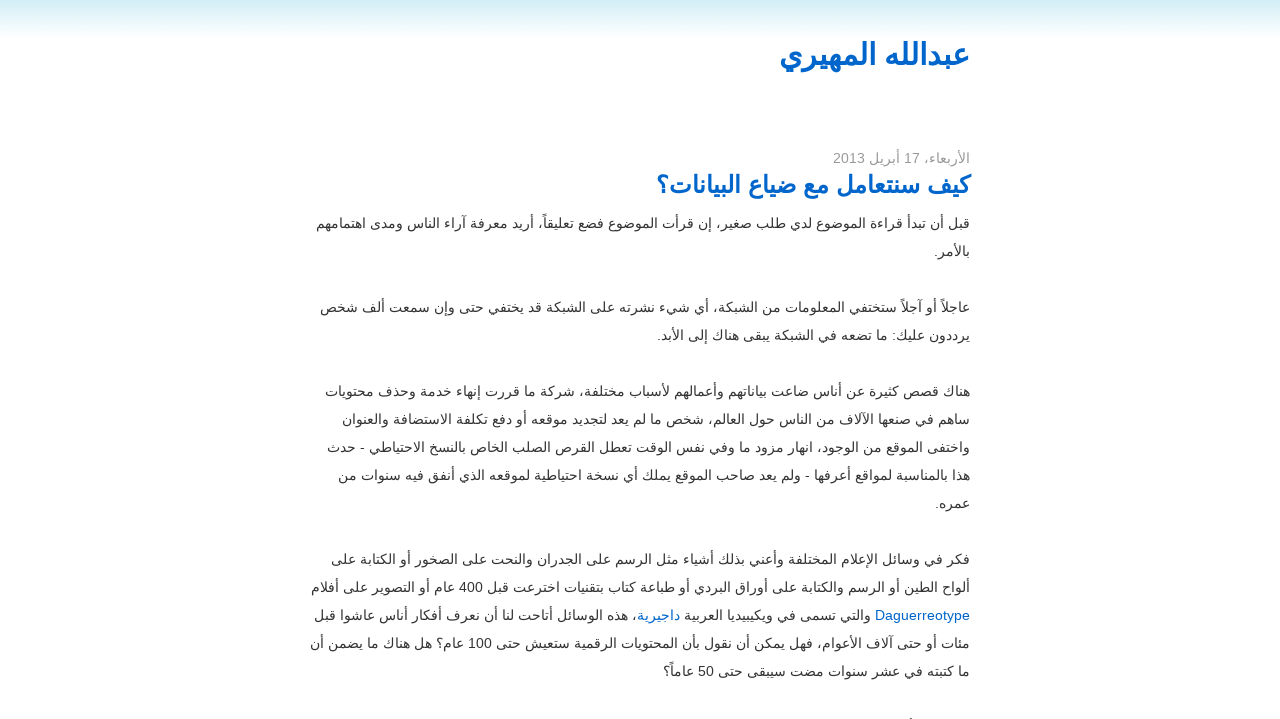

--- FILE ---
content_type: text/html; charset=UTF-8
request_url: https://abdulla79.blogspot.com/2013/04/blog-post_17.html?showComment=1366305939741
body_size: 15508
content:
<!DOCTYPE html>
<html dir='rtl' lang='ar' xml:lang='ar' xmlns='http://www.w3.org/1999/xhtml' xmlns:b='http://www.google.com/2005/gml/b' xmlns:data='http://www.google.com/2005/gml/data' xmlns:expr='http://www.google.com/2005/gml/expr'>
<head>
<link href='https://www.blogger.com/static/v1/widgets/649424882-widget_css_bundle_rtl.css' rel='stylesheet' type='text/css'/>
<meta content='text/html; charset=UTF-8' http-equiv='Content-Type'/>
<meta content='blogger' name='generator'/>
<link href='https://abdulla79.blogspot.com/favicon.ico' rel='icon' type='image/x-icon'/>
<link href='http://abdulla79.blogspot.com/2013/04/blog-post_17.html' rel='canonical'/>
<link rel="alternate" type="application/atom+xml" title="عبدالله المهيري - Atom" href="https://abdulla79.blogspot.com/feeds/posts/default" />
<link rel="alternate" type="application/rss+xml" title="عبدالله المهيري - RSS" href="https://abdulla79.blogspot.com/feeds/posts/default?alt=rss" />
<link rel="service.post" type="application/atom+xml" title="عبدالله المهيري - Atom" href="https://www.blogger.com/feeds/261455725748263381/posts/default" />

<link rel="alternate" type="application/atom+xml" title="عبدالله المهيري - Atom" href="https://abdulla79.blogspot.com/feeds/2854399741683909801/comments/default" />
<!--Can't find substitution for tag [blog.ieCssRetrofitLinks]-->
<meta content='http://abdulla79.blogspot.com/2013/04/blog-post_17.html' property='og:url'/>
<meta content='كيف سنتعامل مع ضياع البيانات؟' property='og:title'/>
<meta content=' قبل أن تبدأ قراءة الموضوع لدي طلب صغير، إن قرأت الموضوع فضع تعليقاً، أريد معرفة آراء الناس ومدى اهتمامهم بالأمر.   عاجلاً أو آجلاً ستختفي ا...' property='og:description'/>
<title>عبدالله المهيري: كيف سنتعامل مع ضياع البيانات&#1567;</title>
<style id='page-skin-1' type='text/css'><!--
/* Variable definitions
====================
<Variable name="bgColor" description="Page Background Color"
type="color" default="#efefef">
<Variable name="textColor" description="Text Color"
type="color" default="#333333">
<Variable name="linkColor" description="Link Color"
type="color" default="#336699">
<Variable name="headerBgColor" description="Page Header Background Color"
type="color" default="#336699">
<Variable name="headerTextColor" description="Page Header Text Color"
type="color" default="#ffffff">
<Variable name="headerCornersColor" description="Page Header Corners Color"
type="color" default="#528bc5">
<Variable name="mainBgColor" description="Main Background Color"
type="color" default="#ffffff">
<Variable name="borderColor" description="Border Color"
type="color" default="#cccccc">
<Variable name="dateHeaderColor" description="Date Header Color"
type="color" default="#999999">
<Variable name="sidebarTitleBgColor" description="Sidebar Title Background Color"
type="color" default="#ffd595">
<Variable name="sidebarTitleTextColor" description="Sidebar Title Text Color"
type="color" default="#333333">
<Variable name="bodyFont" description="Text Font"
type="font" default="normal normal 100% Verdana, Arial, Sans-serif;">
<Variable name="headerFont" description="Page Header Font"
type="font" default="normal normal 210% Verdana, Arial, Sans-serif;">
<Variable name="startSide" description="Start side in blog language"
type="automatic" default="left">
<Variable name="endSide" description="End side in blog language"
type="automatic" default="right">
*/
body {
background: #fff url(//lh6.ggpht.com/serdal/SO2Zu3iVHaI/AAAAAAAAAts/L2qaxxxGziY/fade.gif) top repeat-x; /*#FAFAF4*/
margin: 0;
padding: 0;
font: medium Verdana, Arial;
text-align: center;
color: #333333;
}
a {color: #06C;text-decoration: none;}
a:hover {color: #FFF; background-color: #06C;}
a img {border-width: 0;}
#outer-wrapper {font: normal normal 100% Verdana, Arial, Sans-serif;;}
/* Header
----------------------------------------------- */
#header-wrapper {
margin:0;
padding: 0;
text-align: right;
}
#header {
width: 660px;
margin: 0 auto;
padding: 0;
font: normal normal 210% Verdana, Arial, Sans-serif;;
}
h1.title {
padding-top: 55px;
margin: 0;
line-height: 0;
font-size: 90%;
color: #bbb;
}
#header .description {
display: block;
margin: 0 14px;
padding: 0 0 40px;
line-height: 1.4em;
font-size: 50%;
}
/* Content
----------------------------------------------- */
.clear {clear: both;}
#content-wrapper {
width: 660px;
margin: 0 auto;
padding: 0 0 15px;
text-align: right;
border-top: 0;
}
#main-wrapper {
margin-right: 14px;
width: 600px;
padding: 10px
float: right;
font: 14px/2 Tahoma, sans-serif;
text-align: justify;
display: inline;       /* fix for doubling margin in IE */
word-wrap: break-word; /* fix for long text breaking sidebar float in IE */
overflow: hidden;      /* fix for long non-text content breaking IE sidebar float */
}
#sidebar-wrapper {
margin-right: 14px;
width: 240px;
clear: both;
float: left;
display: inline;       /* fix for doubling margin in IE */
word-wrap: break-word; /* fix for long text breaking sidebar float in IE */
overflow: hidden;      /* fix for long non-text content breaking IE sidebar float */
}
/* Headings
----------------------------------------------- */
h2, #main-wrapper h3 {margin: 0;font-family: sans-serif; font-size: 24px;}
/* Posts
----------------------------------------------- */
.date-header {
margin: 1.5em 0 0;
font-weight: normal;
color: #999999;
font-size: 100%;
}
.post {
margin: 0 0 1.5em;
padding-bottom: 1.5em;
}
.post-title {
margin: 0;
padding: 0;
font-size: 125%;
font-weight: bold;
line-height: 1.1em;
}
.post-title a, .post-title strong {
text-decoration: none;
font-weight: bold;
}
.post div {
margin: 0 0 .75em;
line-height: 2em;
}
.post-footer {
margin: -.25em 0 0;
color: #333333;
font-size: 87%;
}
.post-footer .span {
margin-left: .3em;
}
.post img {
padding: 4px;
border: 1px solid #cccccc;
}
.post blockquote {
margin: 1em 20px;
}
.post blockquote p {
margin: .75em 0;
}
/* Comments
----------------------------------------------- */
#comments h4 {
margin: 1em 0;
color: #999999;
}
#comments h4 strong {
font-size: 110%;
}
#comments-block {
margin: 1em 0 1.5em;
line-height: 1.3em;
}
#comments-block dt {
margin: .5em 0;
}
#comments-block dd {
margin: .25em 0 0;
}
#comments-block dd.comment-footer {
margin: -.25em 0 2em;
line-height: 1.4em;
font-size: 78%;
}
#comments-block dd p {
margin: 0 0 .75em;
}
.deleted-comment {
font-style:italic;
color:gray;
}
.feed-links {
clear: both;
line-height: 2.5em;
}
#blog-pager-newer-link {
float: right;
}
#blog-pager-older-link {
float: left;
}
#blog-pager {
text-align: center;
}
/* Sidebar Content
----------------------------------------------- */
.sidebar h2 {
margin: 1.6em 0 .5em;
padding: 4px 5px;
font-size: 100%;
color: #333333;
}
.sidebar ul {
margin: 0;
padding: 0;
list-style: none;
}
.sidebar li {
margin: 0;
padding-top: 0;
padding-left: 0;
padding-bottom: .5em;
padding-right: 15px;
text-indent: -15px;
line-height: 1.5em;
}
.sidebar {
color: #333333;
line-height:1.3em;
}
.sidebar .widget {
margin-bottom: 1em;
}
.sidebar .widget-content {
margin: 0 5px;
}
/* Footer
----------------------------------------------- */
#footer {
clear: both;
text-align: center;
color: #000;
background-color: #FAFAFA;
border-top: 1px dotted #000;
width: 660px;
margin: 0 auto;
}
#footer .widget {
padding: 10px;
line-height: 1.5em;
text-align: justify;
width: 300px;
float: right;
}
#footer .widget h2 {font-size: 100%;}
#footer .widget p, #footer .widget li, #footer .widget dt {font: normal 12px Tahoma;}
#navbar-iframe {height:0px;visibility:hidden;display:none;}
#PageList1 {font: normal 12px Tahoma, sasn-serif ;}
#PageList1 li {float: right}

--></style>
<link href='https://www.blogger.com/dyn-css/authorization.css?targetBlogID=261455725748263381&amp;zx=613937db-ac82-47b5-bbc5-0c37b14f13c9' media='none' onload='if(media!=&#39;all&#39;)media=&#39;all&#39;' rel='stylesheet'/><noscript><link href='https://www.blogger.com/dyn-css/authorization.css?targetBlogID=261455725748263381&amp;zx=613937db-ac82-47b5-bbc5-0c37b14f13c9' rel='stylesheet'/></noscript>
<meta name='google-adsense-platform-account' content='ca-host-pub-1556223355139109'/>
<meta name='google-adsense-platform-domain' content='blogspot.com'/>

</head>
<body>
<div class='navbar section' id='navbar'><div class='widget Navbar' data-version='1' id='Navbar1'><script type="text/javascript">
    function setAttributeOnload(object, attribute, val) {
      if(window.addEventListener) {
        window.addEventListener('load',
          function(){ object[attribute] = val; }, false);
      } else {
        window.attachEvent('onload', function(){ object[attribute] = val; });
      }
    }
  </script>
<div id="navbar-iframe-container"></div>
<script type="text/javascript" src="https://apis.google.com/js/platform.js"></script>
<script type="text/javascript">
      gapi.load("gapi.iframes:gapi.iframes.style.bubble", function() {
        if (gapi.iframes && gapi.iframes.getContext) {
          gapi.iframes.getContext().openChild({
              url: 'https://www.blogger.com/navbar/261455725748263381?po\x3d2854399741683909801\x26origin\x3dhttps://abdulla79.blogspot.com',
              where: document.getElementById("navbar-iframe-container"),
              id: "navbar-iframe"
          });
        }
      });
    </script><script type="text/javascript">
(function() {
var script = document.createElement('script');
script.type = 'text/javascript';
script.src = '//pagead2.googlesyndication.com/pagead/js/google_top_exp.js';
var head = document.getElementsByTagName('head')[0];
if (head) {
head.appendChild(script);
}})();
</script>
</div></div>
<div id='outer-wrapper'><div id='wrap2'>
<!-- skip links for text browsers -->
<span id='skiplinks' style='display:none;'>
<a href='#main'>skip to main </a> |
      <a href='#sidebar'>skip to sidebar</a>
</span>
<div id='header-wrapper'>
<div class='header section' id='header'><div class='widget Header' data-version='1' id='Header1'>
<div id='header-inner'>
<div class='titlewrapper'>
<h1 class='title'>
<a href='https://abdulla79.blogspot.com/'>
عبدالله المهيري
</a>
</h1>
</div>
<div class='descriptionwrapper'>
<p class='description'><span>
</span></p>
</div>
</div>
</div></div>
</div>
<div id='content-wrapper'>
<div id='crosscol-wrapper' style='text-align:center'>
<div class='crosscol no-items section' id='crosscol'></div>
</div>
<div id='main-wrapper'>
<div class='main section' id='main'><div class='widget Blog' data-version='1' id='Blog1'>
<div class='blog-posts hfeed'>
<!--Can't find substitution for tag [defaultAdStart]-->
<h2 class='date-header'>الأربعاء&#1548; 17 أبريل 2013</h2>
<div class='post hentry uncustomized-post-template'>
<a name='2854399741683909801'></a>
<h3 class='post-title entry-title'>
<a href='https://abdulla79.blogspot.com/2013/04/blog-post_17.html'>كيف سنتعامل مع ضياع البيانات&#1567;</a>
</h3>
<div class='post-header-line-1'></div>
<div class='post-body entry-content'>
<div dir="rtl" style="text-align: right;" trbidi="on">
قبل أن تبدأ قراءة الموضوع لدي طلب صغير&#1548; إن قرأت الموضوع فضع تعليقا&#1611;&#1548; أريد معرفة آراء الناس ومدى اهتمامهم بالأمر.<br />
<br />
عاجلا&#1611; أو آجلا&#1611; ستختفي المعلومات من الشبكة&#1548; أي شيء نشرته على الشبكة قد يختفي حتى وإن سمعت ألف شخص يرددون عليك: ما تضعه في الشبكة يبقى هناك إلى الأبد.<br />
<br />
هناك قصص كثيرة عن أناس ضاعت بياناتهم وأعمالهم لأسباب مختلفة&#1548; شركة ما قررت إنهاء خدمة وحذف محتويات ساهم في صنعها الآلاف من الناس حول العالم&#1548; شخص ما لم يعد لتجديد موقعه أو دفع تكلفة الاستضافة والعنوان واختفى الموقع من الوجود&#1548; انهار مزود ما وفي نفس الوقت تعطل القرص الصلب الخاص بالنسخ الاحتياطي - حدث هذا بالمناسبة لمواقع أعرفها - ولم يعد صاحب الموقع يملك أي نسخة احتياطية لموقعه الذي أنفق فيه سنوات من عمره.<br />
<br />
فكر في وسائل الإعلام المختلفة وأعني بذلك أشياء مثل الرسم على الجدران والنحت على الصخور أو الكتابة على ألواح الطين أو الرسم والكتابة على أوراق البردي أو طباعة كتاب بتقنيات اخترعت قبل 400 عام أو التصوير على أفلام <a href="http://en.wikipedia.org/wiki/Daguerreotype">Daguerreotype</a> والتي تسمى في ويكيبيديا العربية <a href="http://ar.wikipedia.org/wiki/%D8%AF%D8%A7%D8%AC%D9%8A%D8%B1%D9%8A%D8%A9">داجيرية</a>&#1548; هذه الوسائل أتاحت لنا أن نعرف أفكار أناس عاشوا قبل مئات أو حتى آلاف الأعوام&#1548; فهل يمكن أن نقول بأن المحتويات الرقمية ستعيش حتى 100 عام&#1567; هل هناك ما يضمن أن ما كتبته في عشر سنوات مضت سيبقى حتى 50 عاما&#1611;&#1567;<br />
<br />
هناك عدة أسئلة ينبغي طرحها عند الحديث عن الأرشفة الرقمية:<br />
<ul style="text-align: right;">
<li>لماذا نؤرشف المحتويات&#1567;</li>
<li>ما الذي يستحق أن يحفظ&#1567;</li>
<li>من سيحافظ على أرشفة المحتويات&#1567;</li>
<li>من سيحدد ما الذي يحفظ أو لا يحفظ&#1567;</li>
</ul>
أنا لا أكتب هذا الموضوع لأنني أعرف أي إجابة على هذه الأسئلة بل أحاول من خلال الكتابة أن أرتب أفكاري وأبحث عن الإجابات&#1548; يهمني أن يبقى كثير مما كتبته لسنوات عدة لكن أعرف أن كثيرا&#1611; مما كتبته لا يستحق الحفظ&#1548; مواضيع قصيرة أو مواضيع الروابط مثلا&#1611; أو مواضيع الصور&#1548; كل هذه لا أراها تستحق الحفظ&#1548; وأنا أوافق من يقول بأن النسيان أمر لا بأس به بل وضروري فليس كل شيء يستحق أن نتذكره.<br />
<br />
هناك جانب تقني وقانوني كذلك:<br />
<ul style="text-align: right;">
<li>ما هي الملفات التي ستستخدم لحفظ المحتويات&#1567;</li>
<li>أين ستحفظ الملفات&#1567;</li>
<li>كيف يمكن الوصول لهذه الملفات&#1567;</li>
<li>&nbsp;من سيكون له حق الوصول لهذه الملفات&#1567;</li>
<li>كيف سنعالج موضوع الحقوق&#1567;</li>
<li>هل أرشفة المحتويات تعني أنها أصبحت حقا&#1611; عاما&#1611; للجميع&#1567;</li>
</ul>
كل هذا وغيره يمكن نقاشه لاحقا&#1611; لذلك سؤالي هنا وأنتظر إجابتك: هل أنت مهتم بالموضوع&#1567; ولماذا&#1567; وإن كان لديك أي إجابة على الأسئلة السابقة فاكتب.</div>
<div style='clear: both;'></div>
</div>
<div class='post-footer'>
<div class='post-footer-line post-footer-line-1'>
<span class='post-author vcard'>
</span>
<span class='post-timestamp'>
</span>
<span class='reaction-buttons'>
</span>
<span class='star-ratings'>
</span>
<span class='post-comment-link'>
</span>
<span class='post-backlinks post-comment-link'>
</span>
<span class='post-icons'>
<span class='item-control blog-admin pid-1404355287'>
<a href='https://www.blogger.com/post-edit.g?blogID=261455725748263381&postID=2854399741683909801&from=pencil' title='تعديل الرسالة'>
<img alt="" class="icon-action" height="18" src="//www.blogger.com/img/icon18_edit_allbkg.gif" width="18">
</a>
</span>
</span>
</div>
<div class='post-footer-line post-footer-line-2'>
<span class='post-labels'>
</span>
</div>
<div class='post-footer-line post-footer-line-3'></div>
</div>
</div>
<div class='comments' id='comments'>
<a name='comments'></a>
<h4>
10
تعليقات:
        
</h4>
<dl class='' id='comments-block'>
<dt class='comment-author blogger-comment-icon' id='c8615838633192382620'>
<a name='c8615838633192382620'></a>
<a href='https://www.blogger.com/profile/08638689591311905014' rel='nofollow'>سلمان الخزيم</a>
يقول...
</dt>
<dd class='comment-body'>
<p>أخشى أن يكون عصرنا بالنسبة للعصور التالية مجرد فراغ لا يعرف عنه الكثير..!<br />موضوعك مهم&#1548; واعتقد من الضروري على أي شخص يكتب موضوع&#1611;ا مفيد&#1611;ا أو مذكرات أو أي&#1611;ا كان غير النقاشات التي لا هدف منها أن يطبع لديه نسخ&#1611;ا ورقية من تلك الكتابات&#1548; فمن يدري ماذا سيحل بها في المستقبل&#1548; ومن يعرف كيف سيستفيد منها أجيال المستقبل.. وجودها خير من فقدانها..<br /><br />اتذكر أني كتبت عدة مواضيع على موسوعة نول التابعة لغوغل&#1548; أمضيت فيها جهد&#1611;ا ووقت&#1611;ا&#1548; لكن اختفت عندما ألغت غوغل الخدمة وحذفت بياناتها.. لم أحرص على نسخ تلك المواضيع ورقي&#1611;ا ظن&#1611;ا مني أن البيانات الرقمية لا تضيع.. لكنها ضاعت!<br /><br />شكر&#1611;ا لك على إثارة الموضوع..</p>
</dd>
<dd class='comment-footer'>
<span class='comment-timestamp'>
<a href='https://abdulla79.blogspot.com/2013/04/blog-post_17.html?showComment=1366192530409#c8615838633192382620' title='comment permalink'>
17 أبريل, 2013
</a>
<span class='item-control blog-admin pid-1776409755'>
<a href='https://www.blogger.com/comment/delete/261455725748263381/8615838633192382620' title='حذف التعليق'>
<img src="//www.blogger.com/img/icon_delete13.gif">
</a>
</span>
</span>
</dd>
<dt class='comment-author blogger-comment-icon' id='c5120640594366465677'>
<a name='c5120640594366465677'></a>
<a href='https://www.blogger.com/profile/01410040900656015293' rel='nofollow'>Salama</a>
يقول...
</dt>
<dd class='comment-body'>
<p>فكرت منذ فترة في المسألة بعد التوقف المفاجئ لمنتدى أمريكي كنت شاركت فيه. تم حذفه فجأة دون إنذار&#1548; وضاعت مواضيعي. ولولا أني كنت نسختها على المدونة لحزنت جدا.<br />أنا كثير النسيان.. فلو لم أحفظ ما كتبته ونشرته فسأنسى أني كتبته أصلا&#1548; حتى لو كان موضوعا مهما.<br />من أسباب الاهتمام بالأرشفة أيضا أن الكاتب وضع &quot;بضعة من نفسه وعقله&quot; في الكلمات وقت كتابتها.. فلا يهون عليه أن تضيع هكذا للأبد. على الأقل يمكنه استرجاع &quot;ذكريات لحظة التأليف&quot; إن رآها بعد سنوات محفوظة على قرص مضغوط أو مجلد منسي على القرص الصلب.<br /><br />وهناك سبب آخر عندي غريب. فأنا أرى أن العالم الرقمي هش للغاية. ففي حالة الحروب قد يتم استخدام سلاح مثل قنبلة إلكترومغناطيسية نبضية تمحو كل معلومة رقمية في حيز انفجارها دون أن تصيب بشريا واحدا!!<br />وللأسف هذا سلاح موجود الآن&#1548; واسمه <br />EMP<br /></p>
</dd>
<dd class='comment-footer'>
<span class='comment-timestamp'>
<a href='https://abdulla79.blogspot.com/2013/04/blog-post_17.html?showComment=1366195499481#c5120640594366465677' title='comment permalink'>
17 أبريل, 2013
</a>
<span class='item-control blog-admin pid-246083069'>
<a href='https://www.blogger.com/comment/delete/261455725748263381/5120640594366465677' title='حذف التعليق'>
<img src="//www.blogger.com/img/icon_delete13.gif">
</a>
</span>
</span>
</dd>
<dt class='comment-author blogger-comment-icon' id='c5962139335401078160'>
<a name='c5962139335401078160'></a>
<a href='https://www.blogger.com/profile/13102510863886529251' rel='nofollow'>Marwan</a>
يقول...
</dt>
<dd class='comment-body'>
<p>أعتقد بأن وسائل الحفظ الرقمي (CD/DVD/Hard/USB_Drive) هي أقل وسائل الحفظ أمانا&#1611;&#1548; فالسيديهات التي أملكها منذ 3 سنوات فقط أصبح معظمها تالفا&#1611;. لكن وسائل الحفظ الأخرى الغير الرقمية تظل أكثر أمانا&#1548; وانظر مثلا&#1614; لما دونه القدماء على الحجارة.</p>
</dd>
<dd class='comment-footer'>
<span class='comment-timestamp'>
<a href='https://abdulla79.blogspot.com/2013/04/blog-post_17.html?showComment=1366198245748#c5962139335401078160' title='comment permalink'>
17 أبريل, 2013
</a>
<span class='item-control blog-admin pid-2116585214'>
<a href='https://www.blogger.com/comment/delete/261455725748263381/5962139335401078160' title='حذف التعليق'>
<img src="//www.blogger.com/img/icon_delete13.gif">
</a>
</span>
</span>
</dd>
<dt class='comment-author blogger-comment-icon' id='c9175221197837922101'>
<a name='c9175221197837922101'></a>
<a href='https://www.blogger.com/profile/13593882783747190093' rel='nofollow'>Unknown</a>
يقول...
</dt>
<dd class='comment-body'>
<p>موضوع مهم وفكرت فيه أكثر من مرة لكن بطريقة غير م&#1615;رتبة خصوصا&#1611; أني ممن لديهم هواية في النسخ اﻹحتياطي.<br />سوف أتكلم من وجهة نظري كمبرمج.<br />الدرجة اﻷولى في البيانات هي المعلومات المستخدمة في البرامج&#1548; مثلا&#1611; برنامج حسابات يعمل عند مصنع فلابد أن تكون الحسابات وأرصدتها محفوظة بطريقة ي&#1615;عتمد عليها&#1548; فلا ي&#1615;قبل أن يضيع رصيد حساب عميل دائن أو مدين&#1548; فإذا لم يكن النظام لديه طريقة نسخ إحتياطي معتمدة فاﻷفضل من ذلك إستخدام الدفاتر&#1548; فهي أكثر إعتمادا&#1611; في تخزين البيانات في هذه الحال.<br />الدرجة الثانية هي مصادر كود البرامج&#1548; وهي ذات قيمة عالية للمبرمج وشركات البرمجة&#1548; وفي الحقيقة أقوم بعمل ن&#1615;سخة في أكثر من مكان&#1548; في اﻹنترنت إذا كان مفتوح المصدر&#1548; وفي العمل في مخدم وفي أجهزة باقي الزملاء&#1548; وفي البيت أيضا&#1611; لدي أكثر من درجة للنسخ&#1548; في أقراص خارجية وفي حاسوب قديم مخصص لتخزين الملفات.<br />الدرجة اﻷقل أهمية هي اﻹعدادات&#1548; مثلا&#1611; إعداد نظام التشغيل. في وندوز مثلا&#1611; ي&#1615;مكن أن يتم عمل ن&#1615;سخة إحتياطية لإرجاع النظام إلى حالته إذا حدثت مشكلة. مثل هذه اﻷشياء لا أهتم بها.<br />توجد درجات وسيطة لا أعرف أين أضعها في اﻷهمية&#1548; منها كتابة المواضيع&#1548; والك&#1615;تب. فالك&#1615;تب التي اكتبها ت&#1615;حفظ بطريقة جيدة لأن الكتاب عبارة عن ملف واحد. لكن المواضيع التي تتم كتابتها في المدونات أو تعليقات في مواضيع لكتاب آخرين (مثل هذا التعليق) في&#1615;مكن أن تكون حياتها قصيرة&#1548; وموجهة لعدد محدود من الناس&#1548; مثلا&#1611; رد لكاتب الموضوع اﻷصلي والقراء الذين يعلقون مثلا&#1611;&#1548; ومتى ما قراؤو هذا التعليق فحفظه في الشبكة يصبح غير ذو أهمية.<br />كذلك التدوينات&#1548; فهي أحيانا&#1611; تكون معلومتها مرتبطة بحدث أو تاريخ تقل أهميتها بمرور الزمن. وبعد تراكم الموارد على الشبكة ي&#1615;صبح كثير منها عبء على الناس ويكون من اﻷفضل حذفها&#1548; أذكر أني عندما بدأت في تعلم لغة البرجة جافا مثلا&#1611; إعتمدت على اﻹنترنت والمدونات&#1548; لكن في أكثر من مرة في البحث عن حل لمشكلة أو كتابة إجراء لفعل شيء معين وجدت حلول مضللة وكانت خيارات سيئة&#1548; فمثل هذه المواضيع نتمنى أن تكون عمرها قصير ولايقع فيها أشخاص ك&#1615;ثر.</p>
</dd>
<dd class='comment-footer'>
<span class='comment-timestamp'>
<a href='https://abdulla79.blogspot.com/2013/04/blog-post_17.html?showComment=1366201497050#c9175221197837922101' title='comment permalink'>
17 أبريل, 2013
</a>
<span class='item-control blog-admin pid-1127776839'>
<a href='https://www.blogger.com/comment/delete/261455725748263381/9175221197837922101' title='حذف التعليق'>
<img src="//www.blogger.com/img/icon_delete13.gif">
</a>
</span>
</span>
</dd>
<dt class='comment-author anon-comment-icon' id='c3901299777262157941'>
<a name='c3901299777262157941'></a>
غير معرف
يقول...
</dt>
<dd class='comment-body'>
<p>مرحب&#1611;ا صديقي<br />رغم أن ما كتبه الأقدمون وصلنا&#1548; لكن لم يكن الكتبة حينها سوى بضع عشرات&#1548; ولم يصلنا من نتاجهم إلا نتاج بعض الأفراد&#1548; أم&#1617;ا اليوم مع العصر الرقمي فالكتبة بالملايين&#1548; وانتاجهم يصل لأرقام فلكي&#1617;ة&#1548; لذلك المقارنة لا تصح..<br />هناك مواقع تهتم بهذا الموضوع&#1548; منها موقع أرشيف النت&#1548; ولا أظن أن درجة الثقافة التقني&#1617;ة لدينا على مستوى تجعلنا نفك&#1617;ر بإنقاذ محتوى الشبكة&#1548; فنحن (للأسف) بالكاد نشجع الآخرين على تعل&#1617;م استخدام الشبكة فيما ينفع..<br />كحلول شخصي&#1617;ة&#1548; قمت ببناء ويكي شخصي&#1548; باستخدام برنامج دوكي ويكي (لبساطتها&#1548; ولأنه لا يتطلب أية قواعد بيانات)&#1548; وجمعت على هذه الويكي المغلقة كل ما كتبته في الشبكة&#1548; في مدونتي&#1548; والمنتديات&#1548; والمواقع&#1548; والصحف&#1548; وصوري&#1548; والمقالات التي تعجبني الخ&#1548; وأقوم بأخذ نسخة احتياطي&#1617;ة باستمرار منها&#1548; وتخزينها بعد&#1617;ة طرق.<br />لا أريد أن أكون متشائم&#1611;ا&#1548; لكنني أتسائل عن جدوى حفظ معظم ما يكتب على الشكبة لمدة تزيد عن مئة عام&#1548; أظن أن 90% من المحتوى لا يحمل قيمة إنساني&#1617;ة تثري حياة البشرية بحيث نهتم بالاحتفاظ بها للأجيال القادمة..<br />أحببت أن أشير إلى أن ما ينفع الناس يمكث في الأرض&#1548; وأما الزبد فيذهب جفاء&#1548; فاللأرض قانونها الخاص بالاصطفاء&#1548; وأظن بأنه سيعمل دوم&#1611;ا لصالح الناس (الناس وليس المسلمين فقط ت)</p>
</dd>
<dd class='comment-footer'>
<span class='comment-timestamp'>
<a href='https://abdulla79.blogspot.com/2013/04/blog-post_17.html?showComment=1366212652280#c3901299777262157941' title='comment permalink'>
17 أبريل, 2013
</a>
<span class='item-control blog-admin pid-212904415'>
<a href='https://www.blogger.com/comment/delete/261455725748263381/3901299777262157941' title='حذف التعليق'>
<img src="//www.blogger.com/img/icon_delete13.gif">
</a>
</span>
</span>
</dd>
<dt class='comment-author blogger-comment-icon' id='c5818428277413368068'>
<a name='c5818428277413368068'></a>
<a href='https://www.blogger.com/profile/00321769112767800814' rel='nofollow'>Mohammed Bajubair</a>
يقول...
</dt>
<dd class='comment-body'>
<p>ارى ان حفظ المعلومات بطرق التقليدية مثل الكتابة على الورق و طباعة الصور في اوراق الطباعة الخاصة بالصور يجعلها اكثر استمرارية من الوسائل الرقمية التي يمكن تعطب بسرعة اكثر من الوسائل التقليدية و الدليل على ذلك انك تجد صور من القرن التاسع عشر محفوظة و موجودة الى عصرنا الحالي </p>
</dd>
<dd class='comment-footer'>
<span class='comment-timestamp'>
<a href='https://abdulla79.blogspot.com/2013/04/blog-post_17.html?showComment=1366296768490#c5818428277413368068' title='comment permalink'>
18 أبريل, 2013
</a>
<span class='item-control blog-admin pid-1629796599'>
<a href='https://www.blogger.com/comment/delete/261455725748263381/5818428277413368068' title='حذف التعليق'>
<img src="//www.blogger.com/img/icon_delete13.gif">
</a>
</span>
</span>
</dd>
<dt class='comment-author blog-author blogger-comment-icon' id='c5356889108358606577'>
<a name='c5356889108358606577'></a>
<a href='https://www.blogger.com/profile/00799398129245933070' rel='nofollow'>عبدالله المهيري</a>
يقول...
</dt>
<dd class='comment-body'>
<p>@سلمان الخزيم: الطباعة حل مناسب للمدى البعيد&#1548; وباتباع طرق محددة في الطباعة يمكن أن يصنع المرء كتابا&#1611; أو كتبا&#1611; تعيش لمدة طويلة إن حافظ عليها شخص أو مؤسسة ما&#1548; مثال نول الذي ذكرته يوضح بالضبط المشكلة.<br /><br />@ibn Salama: صحيح أن أحد أسباب الحفظ هو جهد الإنسان نفسه لكن من ناحية أخرى لا بد أن نتذكر أن العالم الرقمي كبير وليس كل ما فيه يستحق الحفظ&#1548; الشخص نفسه يجب أن يعمل كمحرر لإنتاجه فلا يحفظ إلا ما يستحق الحفظ لكن ما هو مقياس الاستحقاق هنا&#1567;<br /><br />@Marwan: وسائل الحفظ الرقمية تحتاج لمتابعة وصيانة مستمرة لكي تبقى&#1548; الموضوع ليس جديدا&#1611; فهناك سجلات رقمية لشركات ومؤسسات حكومية حول العالم تعود لفترة الستينات من القرن الماضي وكان عليهم نقلها من نظام إلى آخر ومن حواسيب إلى أخرى&#1548; لذلك هناك خبرات متراكمة حول مشكلة الأرشفة الإلكترونية وهناك اتفاق على أن الأرشفة الإلكترونية يمكن إنجازها لكن تحتاج إلى متابعة وإدارة مستمرة وإلا ستضيع.<br /><br />@Motaz: ما نحتاجه هو نقاش وإجابات مفصلة على الأسئلة في الموضوع&#1548; لماذا نحفظ وما الذي نحفظه&#1548; كما قلت في تعليقك ليس كل شيء يستحق الحفظ&#1548; فما الذي يستحق إذا&#1611;&#1567; ومن سيحافظ عليه بعد رحيل صاحبه&#1567;<br /><br />@طريف: بالنسبة لي المقارنة تصح مع إدراكي للحجم الهائل للمحتويات اليوم&#1548; مشكلة حجم المحتويات بدأ نقاشها منذ مئات السنين وكان البعض يرى أن وظيفة المكتبات والأرشيف هو حفظ المعرفة دون تمييز لأن من يحدد أهمية شيء ليس الخازن أو أمين المكتبة بل من سيستخدم هذه المعرفة ولا ندري كيف ومن سيستخدمها.<br /><br />بخصوص الثقافة التقنية&#1548; انخفاض مستواها ليس سببا&#1611; كافيا&#1611; لعدم الخوض في هذا الموضوع&#1548; لو انتظرت الآخرين فلن أبدأ التدوين قبل 10 سنين فلم يكن هناك شيء اسمه تدوين في ذلك الوقت&#1548; لا بد أن يطرح شخص ما مثل هذا الموضوع وعاجلا&#1611; أو آجلا&#1611; سيصبح الأمر منتشرا&#1611; بين الناس وسيزداد الوعي به.<br /><br />بخصوص جدوى حفظ المحتويات&#1548; كما قلت في الموضوع&#1548; أطرح الأسئلة بحثا&#1611; عن إجابات ولا يكفيني أجوبة عمومية فقد طرحت الأسئلة للنقاش ولا زلت أتمنى رؤية إجابات أفضل وأكثر تفصيلا&#1611; وهذا ليس مكانه التعليقات بل في مدونات أخرى&#1548; لا شك لدي أن هناك كثيرا&#1611; من المحتويات تستحق الحفظ حتى لو كانت 2% من المحتويات اليوم&#1548; و2% ليست نسبة صغيرة هنا لكن ما هي هذه المحتويات ومن سيحافظ عليها&#1567;<br /><br />@محمد باجبير: أوافقك&#1548; في نفس الوقت لا يمكن أن نعتمد على الورق في كل شيء خصوصا&#1611; أن المحتويات الرقمية تأتي بأحجام هائلة.</p>
</dd>
<dd class='comment-footer'>
<span class='comment-timestamp'>
<a href='https://abdulla79.blogspot.com/2013/04/blog-post_17.html?showComment=1366304533585#c5356889108358606577' title='comment permalink'>
18 أبريل, 2013
</a>
<span class='item-control blog-admin pid-1404355287'>
<a href='https://www.blogger.com/comment/delete/261455725748263381/5356889108358606577' title='حذف التعليق'>
<img src="//www.blogger.com/img/icon_delete13.gif">
</a>
</span>
</span>
</dd>
<dt class='comment-author anon-comment-icon' id='c62420518473667905'>
<a name='c62420518473667905'></a>
غير معرف
يقول...
</dt>
<dd class='comment-body'>
<p>كل ما أردت ذكره ذكره الأخوة و لهم الشكر &#1548; لكن لا يمنع أن أذكر تجربتي &#1548; و هي مع خدمة تخزين سحابي نسيت اسمها &#1548; انتهت و ذهبت ملفاتي &#1548; لكن لم تكن ذات أهمية كبيرة .<br />إذا استثنيت المحتويات العلمية و الترفيهية في الشبكة &#1548; يتبقى الكثير من التفاهات التي لا قيمة لها &#1548; و أعني بذلك المواقع التافهة و المنتديات إضافة للمدونات التقنية التي تجدها تسويقية لا تقنية &#1548; و التي تعيش على التعليقات المتعصبة للشركات &#1548; و التي بدونها لن تحيا تلك المدونات &#1548; لذلك لا تحذف هذه التعليقات &#1548; هذا دليل على محتوى يجب أن ينسف نسفا&#1611; &#1548; لا أن يؤرشف .</p>
</dd>
<dd class='comment-footer'>
<span class='comment-timestamp'>
<a href='https://abdulla79.blogspot.com/2013/04/blog-post_17.html?showComment=1366305939741#c62420518473667905' title='comment permalink'>
18 أبريل, 2013
</a>
<span class='item-control blog-admin pid-212904415'>
<a href='https://www.blogger.com/comment/delete/261455725748263381/62420518473667905' title='حذف التعليق'>
<img src="//www.blogger.com/img/icon_delete13.gif">
</a>
</span>
</span>
</dd>
<dt class='comment-author blogger-comment-icon' id='c5340445589781454985'>
<a name='c5340445589781454985'></a>
<a href='https://www.blogger.com/profile/01048640702649506420' rel='nofollow'>محمد</a>
يقول...
</dt>
<dd class='comment-body'>
<p>أعتقد أن موضوع حفظ المعلومات مهم <br />وأن إمكانية ضياع المعلومات تضل فكرة حاضرة&#1548; لكن أعتقد أن من الأشياء التي ستساعد على قلة ضياع المعلومات&#1548; هي التطور الحالي في نقل المحتويات&#1548; وحفظها&#1548; أكثر من السابق.<br /><br />كما أني أعتقد بأنه ستبقى هناك معلومات باقية لنا في المستقبل&#1548; مع الاختلاف في الجهة التي ستضمن لنا بقائها&#1548; قد تحفظ في (متاحف مستقبلية) أو في المختبرات العلمية حيث يدرسوا أثارنا وأبحاثنا وتاريخنا الذي سيكون أن ذاك قديما&#1611;<br />لكن أعتقد بأن معلوماتنا ستبقى طويلا&#1611; مقارنة بمعلومات من سبقونا في البشرية سابقا&#1611;.<br /><br />هذا ما فكرت به حتى الآن</p>
</dd>
<dd class='comment-footer'>
<span class='comment-timestamp'>
<a href='https://abdulla79.blogspot.com/2013/04/blog-post_17.html?showComment=1366880328196#c5340445589781454985' title='comment permalink'>
25 أبريل, 2013
</a>
<span class='item-control blog-admin pid-952966850'>
<a href='https://www.blogger.com/comment/delete/261455725748263381/5340445589781454985' title='حذف التعليق'>
<img src="//www.blogger.com/img/icon_delete13.gif">
</a>
</span>
</span>
</dd>
<dt class='comment-author blogger-comment-icon' id='c6997474865000814479'>
<a name='c6997474865000814479'></a>
<a href='https://www.blogger.com/profile/08417963668483990960' rel='nofollow'>Dhomochevsky</a>
يقول...
</dt>
<dd class='comment-body'>
<p>كنت استمع لأحد الشيوخ المغاربة حفظه الله, و نصح تلامذته بالاتي:<br />انتم تدونون الان ما اقول لكم بشأن الدرس في دفاتركم, لكن ما ستفعلون ان سكب مثلا احد اخوانكم الصغار كأسا من الشاي او القهوة على هذا الدفتر, سيضيع هذا العلم و هذا الشرح , لذا فاحسن طريقة هي حفظ الدرس عن ظهر قلب مع وعيه و فهمه , وعقب بقوله ان المغاربة معروف عنهم شدة الحفظ ..<br /><br />ما قاله الشيخ صحيح , و مثال لذلك مكتبة بغداد التي احرقها التتار فضاع معها الكثير من المعارف<br />وكذلك مكتبات الاندلس التي نهبت و احرقت على ايدي محاكم التفتيش فضاع معها علم كثير..<br /><br />لا ادري اشاهدتم ذلك الفيديو الذي يثبت ان تسليط مغناطيس ذو جاذبية عالية على قرص صلب يقوم بمسح كل محتويات هذا القرص للأبد..<br />في نظري لا يوجد وسيلة فعالة لجفظ البيانات و لكن يوجد فقط حلول ..</p>
</dd>
<dd class='comment-footer'>
<span class='comment-timestamp'>
<a href='https://abdulla79.blogspot.com/2013/04/blog-post_17.html?showComment=1367406583236#c6997474865000814479' title='comment permalink'>
01 مايو, 2013
</a>
<span class='item-control blog-admin pid-512652928'>
<a href='https://www.blogger.com/comment/delete/261455725748263381/6997474865000814479' title='حذف التعليق'>
<img src="//www.blogger.com/img/icon_delete13.gif">
</a>
</span>
</span>
</dd>
</dl>
<p class='comment-footer'>
<div class='comment-form'>
<a name='comment-form'></a>
<h4 id='comment-post-message'>إرسال تعليق</h4>
<p>
</p>
<p>ملحوظة: يمكن لأعضاء المدونة فقط إرسال تعليق.</p>
<a href='https://www.blogger.com/comment/frame/261455725748263381?po=2854399741683909801&hl=ar&saa=85391&origin=https://abdulla79.blogspot.com' id='comment-editor-src'></a>
<iframe allowtransparency='true' class='blogger-iframe-colorize blogger-comment-from-post' frameborder='0' height='410px' id='comment-editor' name='comment-editor' src='' width='100%'></iframe>
<script src='https://www.blogger.com/static/v1/jsbin/2830521187-comment_from_post_iframe.js' type='text/javascript'></script>
<script type='text/javascript'>
      BLOG_CMT_createIframe('https://www.blogger.com/rpc_relay.html');
    </script>
</div>
</p>
<div id='backlinks-container'>
<div id='Blog1_backlinks-container'>
</div>
</div>
</div>
<!--Can't find substitution for tag [adEnd]-->
</div>
<div class='blog-pager' id='blog-pager'>
<span id='blog-pager-newer-link'>
<a class='blog-pager-newer-link' href='https://abdulla79.blogspot.com/2013/04/blog-post_21.html' id='Blog1_blog-pager-newer-link' title='رسالة أحدث'>رسالة أحدث</a>
</span>
<span id='blog-pager-older-link'>
<a class='blog-pager-older-link' href='https://abdulla79.blogspot.com/2013/04/blog-post_14.html' id='Blog1_blog-pager-older-link' title='رسالة أقدم'>رسالة أقدم</a>
</span>
<a class='home-link' href='https://abdulla79.blogspot.com/'>الصفحة الرئيسية</a>
</div>
<div class='clear'></div>
<div class='post-feeds'>
<div class='feed-links'>
الاشتراك في:
<a class='feed-link' href='https://abdulla79.blogspot.com/feeds/2854399741683909801/comments/default' target='_blank' type='application/atom+xml'>تعليقات الرسالة (Atom)</a>
</div>
</div>
</div></div>
</div>
</div><!-- end content-wrapper -->
<div id='footer-wrapper'>
<div class='footer section' id='footer'><div class='widget BlogSearch' data-version='1' id='BlogSearch1'>
<h2 class='title'>بحث</h2>
<div class='widget-content'>
<div id='BlogSearch1_form'>
<form action='https://abdulla79.blogspot.com/search' class='gsc-search-box' target='_top'>
<table cellpadding='0' cellspacing='0' class='gsc-search-box'>
<tbody>
<tr>
<td class='gsc-input'>
<input autocomplete='off' class='gsc-input' name='q' size='10' title='search' type='text' value=''/>
</td>
<td class='gsc-search-button'>
<input class='gsc-search-button' title='search' type='submit' value='البحث'/>
</td>
</tr>
</tbody>
</table>
</form>
</div>
</div>
<div class='clear'></div>
</div><div class='widget BlogArchive' data-version='1' id='BlogArchive1'>
<h2>الأرشيف</h2>
<div class='widget-content'>
<div id='ArchiveList'>
<div id='BlogArchive1_ArchiveList'>
<select id='BlogArchive1_ArchiveMenu'>
<option value=''>الأرشيف</option>
<option value='https://abdulla79.blogspot.com/2017/12/'>ديسمبر 2017 (1)</option>
<option value='https://abdulla79.blogspot.com/2016/11/'>نوفمبر 2016 (2)</option>
<option value='https://abdulla79.blogspot.com/2016/10/'>أكتوبر 2016 (1)</option>
<option value='https://abdulla79.blogspot.com/2016/09/'>سبتمبر 2016 (2)</option>
<option value='https://abdulla79.blogspot.com/2016/08/'>أغسطس 2016 (6)</option>
<option value='https://abdulla79.blogspot.com/2016/07/'>يوليو 2016 (1)</option>
<option value='https://abdulla79.blogspot.com/2016/05/'>مايو 2016 (4)</option>
<option value='https://abdulla79.blogspot.com/2016/03/'>مارس 2016 (1)</option>
<option value='https://abdulla79.blogspot.com/2016/02/'>فبراير 2016 (4)</option>
<option value='https://abdulla79.blogspot.com/2016/01/'>يناير 2016 (17)</option>
<option value='https://abdulla79.blogspot.com/2015/12/'>ديسمبر 2015 (1)</option>
<option value='https://abdulla79.blogspot.com/2015/11/'>نوفمبر 2015 (3)</option>
<option value='https://abdulla79.blogspot.com/2015/10/'>أكتوبر 2015 (3)</option>
<option value='https://abdulla79.blogspot.com/2015/09/'>سبتمبر 2015 (6)</option>
<option value='https://abdulla79.blogspot.com/2015/08/'>أغسطس 2015 (1)</option>
<option value='https://abdulla79.blogspot.com/2015/07/'>يوليو 2015 (1)</option>
<option value='https://abdulla79.blogspot.com/2015/06/'>يونيو 2015 (3)</option>
<option value='https://abdulla79.blogspot.com/2015/04/'>أبريل 2015 (11)</option>
<option value='https://abdulla79.blogspot.com/2015/02/'>فبراير 2015 (2)</option>
<option value='https://abdulla79.blogspot.com/2015/01/'>يناير 2015 (18)</option>
<option value='https://abdulla79.blogspot.com/2014/12/'>ديسمبر 2014 (3)</option>
<option value='https://abdulla79.blogspot.com/2014/11/'>نوفمبر 2014 (3)</option>
<option value='https://abdulla79.blogspot.com/2014/10/'>أكتوبر 2014 (2)</option>
<option value='https://abdulla79.blogspot.com/2014/09/'>سبتمبر 2014 (3)</option>
<option value='https://abdulla79.blogspot.com/2014/08/'>أغسطس 2014 (4)</option>
<option value='https://abdulla79.blogspot.com/2014/07/'>يوليو 2014 (1)</option>
<option value='https://abdulla79.blogspot.com/2014/06/'>يونيو 2014 (10)</option>
<option value='https://abdulla79.blogspot.com/2014/04/'>أبريل 2014 (5)</option>
<option value='https://abdulla79.blogspot.com/2014/03/'>مارس 2014 (5)</option>
<option value='https://abdulla79.blogspot.com/2014/02/'>فبراير 2014 (9)</option>
<option value='https://abdulla79.blogspot.com/2014/01/'>يناير 2014 (7)</option>
<option value='https://abdulla79.blogspot.com/2013/12/'>ديسمبر 2013 (6)</option>
<option value='https://abdulla79.blogspot.com/2013/11/'>نوفمبر 2013 (9)</option>
<option value='https://abdulla79.blogspot.com/2013/10/'>أكتوبر 2013 (7)</option>
<option value='https://abdulla79.blogspot.com/2013/09/'>سبتمبر 2013 (2)</option>
<option value='https://abdulla79.blogspot.com/2013/08/'>أغسطس 2013 (6)</option>
<option value='https://abdulla79.blogspot.com/2013/07/'>يوليو 2013 (6)</option>
<option value='https://abdulla79.blogspot.com/2013/06/'>يونيو 2013 (2)</option>
<option value='https://abdulla79.blogspot.com/2013/05/'>مايو 2013 (8)</option>
<option value='https://abdulla79.blogspot.com/2013/04/'>أبريل 2013 (12)</option>
<option value='https://abdulla79.blogspot.com/2013/03/'>مارس 2013 (12)</option>
<option value='https://abdulla79.blogspot.com/2013/02/'>فبراير 2013 (8)</option>
<option value='https://abdulla79.blogspot.com/2013/01/'>يناير 2013 (9)</option>
<option value='https://abdulla79.blogspot.com/2012/12/'>ديسمبر 2012 (2)</option>
<option value='https://abdulla79.blogspot.com/2012/11/'>نوفمبر 2012 (7)</option>
<option value='https://abdulla79.blogspot.com/2012/10/'>أكتوبر 2012 (17)</option>
<option value='https://abdulla79.blogspot.com/2012/09/'>سبتمبر 2012 (13)</option>
<option value='https://abdulla79.blogspot.com/2012/08/'>أغسطس 2012 (8)</option>
<option value='https://abdulla79.blogspot.com/2012/07/'>يوليو 2012 (9)</option>
<option value='https://abdulla79.blogspot.com/2012/06/'>يونيو 2012 (16)</option>
<option value='https://abdulla79.blogspot.com/2012/05/'>مايو 2012 (17)</option>
<option value='https://abdulla79.blogspot.com/2012/04/'>أبريل 2012 (15)</option>
<option value='https://abdulla79.blogspot.com/2012/03/'>مارس 2012 (15)</option>
<option value='https://abdulla79.blogspot.com/2012/02/'>فبراير 2012 (15)</option>
<option value='https://abdulla79.blogspot.com/2012/01/'>يناير 2012 (18)</option>
<option value='https://abdulla79.blogspot.com/2011/12/'>ديسمبر 2011 (5)</option>
<option value='https://abdulla79.blogspot.com/2011/11/'>نوفمبر 2011 (4)</option>
<option value='https://abdulla79.blogspot.com/2011/10/'>أكتوبر 2011 (10)</option>
<option value='https://abdulla79.blogspot.com/2011/09/'>سبتمبر 2011 (15)</option>
<option value='https://abdulla79.blogspot.com/2011/08/'>أغسطس 2011 (17)</option>
<option value='https://abdulla79.blogspot.com/2011/07/'>يوليو 2011 (7)</option>
<option value='https://abdulla79.blogspot.com/2011/06/'>يونيو 2011 (6)</option>
<option value='https://abdulla79.blogspot.com/2011/05/'>مايو 2011 (8)</option>
<option value='https://abdulla79.blogspot.com/2011/04/'>أبريل 2011 (4)</option>
<option value='https://abdulla79.blogspot.com/2011/03/'>مارس 2011 (6)</option>
<option value='https://abdulla79.blogspot.com/2011/02/'>فبراير 2011 (7)</option>
<option value='https://abdulla79.blogspot.com/2011/01/'>يناير 2011 (5)</option>
<option value='https://abdulla79.blogspot.com/2010/12/'>ديسمبر 2010 (6)</option>
<option value='https://abdulla79.blogspot.com/2010/11/'>نوفمبر 2010 (7)</option>
<option value='https://abdulla79.blogspot.com/2010/10/'>أكتوبر 2010 (21)</option>
<option value='https://abdulla79.blogspot.com/2010/09/'>سبتمبر 2010 (5)</option>
<option value='https://abdulla79.blogspot.com/2010/08/'>أغسطس 2010 (4)</option>
<option value='https://abdulla79.blogspot.com/2010/07/'>يوليو 2010 (9)</option>
<option value='https://abdulla79.blogspot.com/2010/06/'>يونيو 2010 (12)</option>
<option value='https://abdulla79.blogspot.com/2010/05/'>مايو 2010 (20)</option>
<option value='https://abdulla79.blogspot.com/2010/04/'>أبريل 2010 (10)</option>
<option value='https://abdulla79.blogspot.com/2010/03/'>مارس 2010 (7)</option>
<option value='https://abdulla79.blogspot.com/2010/02/'>فبراير 2010 (8)</option>
<option value='https://abdulla79.blogspot.com/2010/01/'>يناير 2010 (12)</option>
<option value='https://abdulla79.blogspot.com/2009/12/'>ديسمبر 2009 (16)</option>
<option value='https://abdulla79.blogspot.com/2009/11/'>نوفمبر 2009 (9)</option>
<option value='https://abdulla79.blogspot.com/2009/10/'>أكتوبر 2009 (14)</option>
<option value='https://abdulla79.blogspot.com/2009/09/'>سبتمبر 2009 (9)</option>
<option value='https://abdulla79.blogspot.com/2009/08/'>أغسطس 2009 (15)</option>
<option value='https://abdulla79.blogspot.com/2009/07/'>يوليو 2009 (14)</option>
<option value='https://abdulla79.blogspot.com/2009/06/'>يونيو 2009 (19)</option>
<option value='https://abdulla79.blogspot.com/2009/05/'>مايو 2009 (16)</option>
<option value='https://abdulla79.blogspot.com/2009/04/'>أبريل 2009 (20)</option>
<option value='https://abdulla79.blogspot.com/2009/03/'>مارس 2009 (20)</option>
<option value='https://abdulla79.blogspot.com/2009/02/'>فبراير 2009 (1)</option>
<option value='https://abdulla79.blogspot.com/2009/01/'>يناير 2009 (22)</option>
<option value='https://abdulla79.blogspot.com/2008/12/'>ديسمبر 2008 (41)</option>
<option value='https://abdulla79.blogspot.com/2008/11/'>نوفمبر 2008 (2)</option>
<option value='https://abdulla79.blogspot.com/2008/10/'>أكتوبر 2008 (29)</option>
<option value='https://abdulla79.blogspot.com/2008/09/'>سبتمبر 2008 (35)</option>
<option value='https://abdulla79.blogspot.com/2008/08/'>أغسطس 2008 (57)</option>
<option value='https://abdulla79.blogspot.com/2008/07/'>يوليو 2008 (43)</option>
<option value='https://abdulla79.blogspot.com/2008/06/'>يونيو 2008 (4)</option>
</select>
</div>
</div>
<div class='clear'></div>
</div>
</div><div class='widget Text' data-version='1' id='Text1'>
<h2 class='title'>كاتب المدونة</h2>
<div class='widget-content'>
<p>عبدالله المهيري والبعض يعرفني باسم مدونتي السابقة <a href="http://serdal.com/">سردال</a>&#1548; أعيش في عاصمة الإمارات أبوظبي&#1548; هذه مدونتي الشخصية وأكتب فيها عن أي شيء يهمني.</p><ul><li>قائمة الأمنيات: <a href="http://www.amazon.com/gp/registry/wishlist/1YLUPBOF6YSD7/?ie=UTF8&amp;camp=1789&amp;creative=390957&amp;linkCode=ur2&amp;tag=serdalcom-20&amp;linkId=K7KABJKNPCIETDLO">أمازون</a><br /></li><li><a href="http://abdulla79.blogspot.com/2009/09/blog-post_25.html">جميع الحقوق غير محفوظة</a></li></ul>
</div>
<div class='clear'></div>
</div></div>
</div>
</div></div>
<!-- end outer-wrapper -->

<script type="text/javascript" src="https://www.blogger.com/static/v1/widgets/3845888474-widgets.js"></script>
<script type='text/javascript'>
window['__wavt'] = 'AOuZoY7_XZPHX69iGZli5rSBnzWfbXgACw:1768529707964';_WidgetManager._Init('//www.blogger.com/rearrange?blogID\x3d261455725748263381','//abdulla79.blogspot.com/2013/04/blog-post_17.html','261455725748263381');
_WidgetManager._SetDataContext([{'name': 'blog', 'data': {'blogId': '261455725748263381', 'title': '\u0639\u0628\u062f\u0627\u0644\u0644\u0647 \u0627\u0644\u0645\u0647\u064a\u0631\u064a', 'url': 'https://abdulla79.blogspot.com/2013/04/blog-post_17.html', 'canonicalUrl': 'http://abdulla79.blogspot.com/2013/04/blog-post_17.html', 'homepageUrl': 'https://abdulla79.blogspot.com/', 'searchUrl': 'https://abdulla79.blogspot.com/search', 'canonicalHomepageUrl': 'http://abdulla79.blogspot.com/', 'blogspotFaviconUrl': 'https://abdulla79.blogspot.com/favicon.ico', 'bloggerUrl': 'https://www.blogger.com', 'hasCustomDomain': false, 'httpsEnabled': true, 'enabledCommentProfileImages': false, 'gPlusViewType': 'FILTERED_POSTMOD', 'adultContent': false, 'analyticsAccountNumber': '', 'encoding': 'UTF-8', 'locale': 'ar', 'localeUnderscoreDelimited': 'ar', 'languageDirection': 'rtl', 'isPrivate': false, 'isMobile': false, 'isMobileRequest': false, 'mobileClass': '', 'isPrivateBlog': false, 'isDynamicViewsAvailable': true, 'feedLinks': '\x3clink rel\x3d\x22alternate\x22 type\x3d\x22application/atom+xml\x22 title\x3d\x22\u0639\u0628\u062f\u0627\u0644\u0644\u0647 \u0627\u0644\u0645\u0647\u064a\u0631\u064a - Atom\x22 href\x3d\x22https://abdulla79.blogspot.com/feeds/posts/default\x22 /\x3e\n\x3clink rel\x3d\x22alternate\x22 type\x3d\x22application/rss+xml\x22 title\x3d\x22\u0639\u0628\u062f\u0627\u0644\u0644\u0647 \u0627\u0644\u0645\u0647\u064a\u0631\u064a - RSS\x22 href\x3d\x22https://abdulla79.blogspot.com/feeds/posts/default?alt\x3drss\x22 /\x3e\n\x3clink rel\x3d\x22service.post\x22 type\x3d\x22application/atom+xml\x22 title\x3d\x22\u0639\u0628\u062f\u0627\u0644\u0644\u0647 \u0627\u0644\u0645\u0647\u064a\u0631\u064a - Atom\x22 href\x3d\x22https://www.blogger.com/feeds/261455725748263381/posts/default\x22 /\x3e\n\n\x3clink rel\x3d\x22alternate\x22 type\x3d\x22application/atom+xml\x22 title\x3d\x22\u0639\u0628\u062f\u0627\u0644\u0644\u0647 \u0627\u0644\u0645\u0647\u064a\u0631\u064a - Atom\x22 href\x3d\x22https://abdulla79.blogspot.com/feeds/2854399741683909801/comments/default\x22 /\x3e\n', 'meTag': '', 'adsenseHostId': 'ca-host-pub-1556223355139109', 'adsenseHasAds': false, 'adsenseAutoAds': false, 'boqCommentIframeForm': true, 'loginRedirectParam': '', 'view': '', 'dynamicViewsCommentsSrc': '//www.blogblog.com/dynamicviews/4224c15c4e7c9321/js/comments.js', 'dynamicViewsScriptSrc': '//www.blogblog.com/dynamicviews/2dfa401275732ff9', 'plusOneApiSrc': 'https://apis.google.com/js/platform.js', 'disableGComments': true, 'interstitialAccepted': false, 'sharing': {'platforms': [{'name': '\u0627\u0644\u062d\u0635\u0648\u0644 \u0639\u0644\u0649 \u0627\u0644\u0631\u0627\u0628\u0637', 'key': 'link', 'shareMessage': '\u0627\u0644\u062d\u0635\u0648\u0644 \u0639\u0644\u0649 \u0627\u0644\u0631\u0627\u0628\u0637', 'target': ''}, {'name': 'Facebook', 'key': 'facebook', 'shareMessage': '\u0645\u0634\u0627\u0631\u0643\u0629 \u0625\u0644\u0649 Facebook', 'target': 'facebook'}, {'name': '\u0643\u062a\u0627\u0628\u0629 \u0645\u062f\u0648\u0646\u0629 \u062d\u0648\u0644 \u0647\u0630\u0647 \u0627\u0644\u0645\u0634\u0627\u0631\u0643\u0629', 'key': 'blogThis', 'shareMessage': '\u0643\u062a\u0627\u0628\u0629 \u0645\u062f\u0648\u0646\u0629 \u062d\u0648\u0644 \u0647\u0630\u0647 \u0627\u0644\u0645\u0634\u0627\u0631\u0643\u0629', 'target': 'blog'}, {'name': 'X', 'key': 'twitter', 'shareMessage': '\u0645\u0634\u0627\u0631\u0643\u0629 \u0625\u0644\u0649 X', 'target': 'twitter'}, {'name': 'Pinterest', 'key': 'pinterest', 'shareMessage': '\u0645\u0634\u0627\u0631\u0643\u0629 \u0625\u0644\u0649 Pinterest', 'target': 'pinterest'}, {'name': '\u0628\u0631\u064a\u062f \u0625\u0644\u0643\u062a\u0631\u0648\u0646\u064a', 'key': 'email', 'shareMessage': '\u0628\u0631\u064a\u062f \u0625\u0644\u0643\u062a\u0631\u0648\u0646\u064a', 'target': 'email'}], 'disableGooglePlus': true, 'googlePlusShareButtonWidth': 0, 'googlePlusBootstrap': '\x3cscript type\x3d\x22text/javascript\x22\x3ewindow.___gcfg \x3d {\x27lang\x27: \x27ar\x27};\x3c/script\x3e'}, 'hasCustomJumpLinkMessage': false, 'jumpLinkMessage': '\u0642\u0631\u0627\u0621\u0629 \u0627\u0644\u0645\u0632\u064a\u062f', 'pageType': 'item', 'postId': '2854399741683909801', 'pageName': '\u0643\u064a\u0641 \u0633\u0646\u062a\u0639\u0627\u0645\u0644 \u0645\u0639 \u0636\u064a\u0627\u0639 \u0627\u0644\u0628\u064a\u0627\u0646\u0627\u062a\u061f', 'pageTitle': '\u0639\u0628\u062f\u0627\u0644\u0644\u0647 \u0627\u0644\u0645\u0647\u064a\u0631\u064a: \u0643\u064a\u0641 \u0633\u0646\u062a\u0639\u0627\u0645\u0644 \u0645\u0639 \u0636\u064a\u0627\u0639 \u0627\u0644\u0628\u064a\u0627\u0646\u0627\u062a\u061f'}}, {'name': 'features', 'data': {}}, {'name': 'messages', 'data': {'edit': '\u062a\u0639\u062f\u064a\u0644', 'linkCopiedToClipboard': '\u062a\u0645 \u0646\u0633\u062e \u0627\u0644\u0631\u0627\u0628\u0637 \u0625\u0644\u0649 \u0627\u0644\u062d\u0627\u0641\u0638\u0629', 'ok': '\u062d\u0633\u0646\u064b\u0627', 'postLink': '\u0631\u0627\u0628\u0637 \u0627\u0644\u0645\u0634\u0627\u0631\u0643\u0629'}}, {'name': 'template', 'data': {'name': 'custom', 'localizedName': '\u0645\u062e\u0635\u0635', 'isResponsive': false, 'isAlternateRendering': false, 'isCustom': true}}, {'name': 'view', 'data': {'classic': {'name': 'classic', 'url': '?view\x3dclassic'}, 'flipcard': {'name': 'flipcard', 'url': '?view\x3dflipcard'}, 'magazine': {'name': 'magazine', 'url': '?view\x3dmagazine'}, 'mosaic': {'name': 'mosaic', 'url': '?view\x3dmosaic'}, 'sidebar': {'name': 'sidebar', 'url': '?view\x3dsidebar'}, 'snapshot': {'name': 'snapshot', 'url': '?view\x3dsnapshot'}, 'timeslide': {'name': 'timeslide', 'url': '?view\x3dtimeslide'}, 'isMobile': false, 'title': '\u0643\u064a\u0641 \u0633\u0646\u062a\u0639\u0627\u0645\u0644 \u0645\u0639 \u0636\u064a\u0627\u0639 \u0627\u0644\u0628\u064a\u0627\u0646\u0627\u062a\u061f', 'description': ' \u0642\u0628\u0644 \u0623\u0646 \u062a\u0628\u062f\u0623 \u0642\u0631\u0627\u0621\u0629 \u0627\u0644\u0645\u0648\u0636\u0648\u0639 \u0644\u062f\u064a \u0637\u0644\u0628 \u0635\u063a\u064a\u0631\u060c \u0625\u0646 \u0642\u0631\u0623\u062a \u0627\u0644\u0645\u0648\u0636\u0648\u0639 \u0641\u0636\u0639 \u062a\u0639\u0644\u064a\u0642\u0627\u064b\u060c \u0623\u0631\u064a\u062f \u0645\u0639\u0631\u0641\u0629 \u0622\u0631\u0627\u0621 \u0627\u0644\u0646\u0627\u0633 \u0648\u0645\u062f\u0649 \u0627\u0647\u062a\u0645\u0627\u0645\u0647\u0645 \u0628\u0627\u0644\u0623\u0645\u0631.   \u0639\u0627\u062c\u0644\u0627\u064b \u0623\u0648 \u0622\u062c\u0644\u0627\u064b \u0633\u062a\u062e\u062a\u0641\u064a \u0627...', 'url': 'https://abdulla79.blogspot.com/2013/04/blog-post_17.html', 'type': 'item', 'isSingleItem': true, 'isMultipleItems': false, 'isError': false, 'isPage': false, 'isPost': true, 'isHomepage': false, 'isArchive': false, 'isLabelSearch': false, 'postId': 2854399741683909801}}]);
_WidgetManager._RegisterWidget('_NavbarView', new _WidgetInfo('Navbar1', 'navbar', document.getElementById('Navbar1'), {}, 'displayModeFull'));
_WidgetManager._RegisterWidget('_HeaderView', new _WidgetInfo('Header1', 'header', document.getElementById('Header1'), {}, 'displayModeFull'));
_WidgetManager._RegisterWidget('_BlogView', new _WidgetInfo('Blog1', 'main', document.getElementById('Blog1'), {'cmtInteractionsEnabled': false, 'lightboxEnabled': true, 'lightboxModuleUrl': 'https://www.blogger.com/static/v1/jsbin/3445588716-lbx__ar.js', 'lightboxCssUrl': 'https://www.blogger.com/static/v1/v-css/828616780-lightbox_bundle_rtl.css'}, 'displayModeFull'));
_WidgetManager._RegisterWidget('_BlogSearchView', new _WidgetInfo('BlogSearch1', 'footer', document.getElementById('BlogSearch1'), {}, 'displayModeFull'));
_WidgetManager._RegisterWidget('_BlogArchiveView', new _WidgetInfo('BlogArchive1', 'footer', document.getElementById('BlogArchive1'), {'languageDirection': 'rtl', 'loadingMessage': '\u200f\u062c\u0627\u0631\u064d \u0627\u0644\u062a\u062d\u0645\u064a\u0644\x26hellip;'}, 'displayModeFull'));
_WidgetManager._RegisterWidget('_TextView', new _WidgetInfo('Text1', 'footer', document.getElementById('Text1'), {}, 'displayModeFull'));
</script>
</body>
</html>